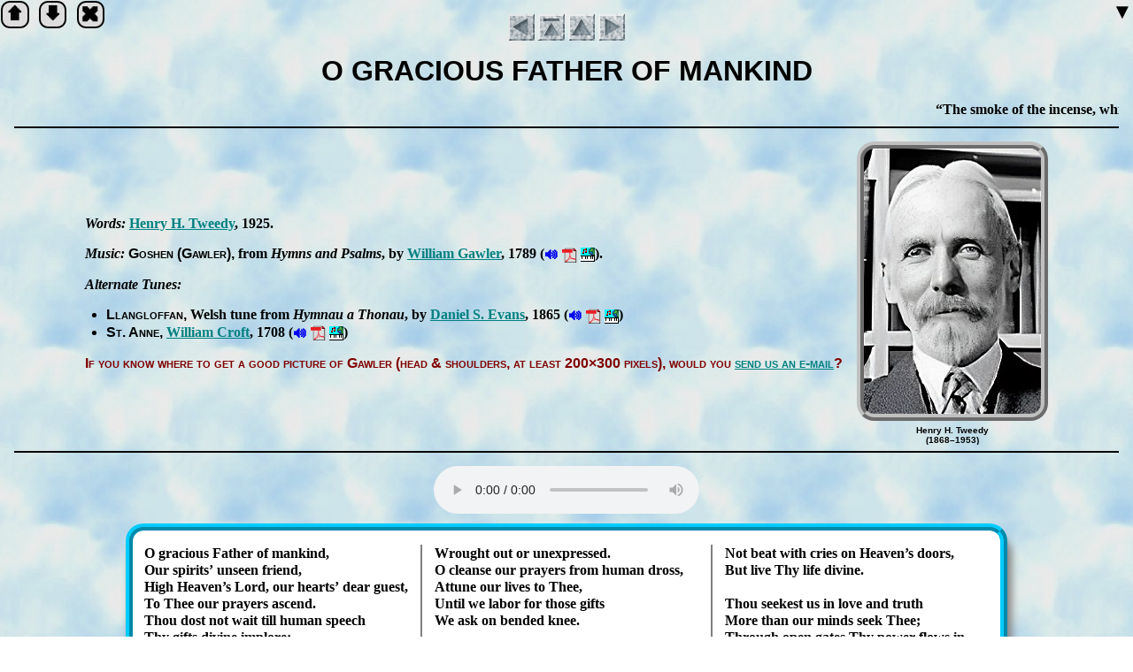

--- FILE ---
content_type: text/html; charset=UTF-8
request_url: http://hymntime.com/tch/htm/o/g/f/m/ogfmankd.htm
body_size: 4825
content:
<!DOCTYPE HTML>
<html lang="en-us">
<!-- © 2002–2025 Richard W. Adams -->

<head>
<meta charset="utf-8">
<title>O Gracious Father of Mankind</title>
<meta name="description" content="Words: Henry Tweedy, 1925. Music: William Gawler, 1789.">
<meta name="keywords" content="Henry Tweedy,William Gawler">
<script src="../../../../../js/jquery.js"></script>
<script src="../../../../../js/base.js"></script>
<script src="../../../../../js/hymn.js"></script>
<link rel="canonical" href="http://www.hymntime.com/tch/htm/o/g/f/m/ogfmankd.htm">
<link rel="stylesheet" href="../../../../../css/hymn.css">
<link rel="prev" href="../../r/a/ogracego.htm">
<link rel="next" href="../../g/f/oggfmnot.htm">
<link rel="up" href="../../../../../ttl/ttl-o.htm">
</head>

<body>
<section>
<h1 class="screen-reader-only">Scripture Verse</h1>
<div class="css-marquee" role="marquee">
<p><q>The smoke of the incense, which came with the prayers of the saints, ascended up before God out of the angel’s hand.</q> Revelation 8:4</p>
</div>
</section>

<section id="preface">
<h1 class="screen-reader-only">Introduction</h1>
<div class="preface-text">
<p><span class="lead">Words:</span> <a href="../../../../../bio/t/w/e/e/tweedy_hh.htm">Hen­ry H. Tweedy</a>, 1925.</p>
<p><span class="lead">Music:</span> <span class="music verbose">Go­shen (Gaw­ler)</span> <span class="verbose">from</span> <cite class="book">Hymns and Psalms</cite><span class="verbose">, by <a href="../../../../../bio/g/a/w/l/gawler_w.htm">Will­iam Gaw­ler</a></span>, 1789 (<a href="../../../../../mid/g/o/s/h/goshen_gawler.mid" title="Listen to music, MIDI format">🔊</a> <a href="../../../../../pdf/en/g/o/s/h/Goshen(Gawler).pdf" title="Download score, PDF format">pdf</a> <a href="../../../../../nwc/g/o/s/h/Goshen(Gawler).nwc" title="Download score, Noteworthy Composer format">nwc</a>).</p>
<div class="alt-tune">
<p>Alternate Tunes:</p>
<ul>
<li><span lang="cy">Llangloffan</span> Welsh tune from <cite class="book" lang="cy">Hym­nau a Tho­nau</cite>, by <a href="../../../../../bio/e/v/a/n/evans_ds.htm">Da­ni­el S. Ev­ans</a>, 1865 (<a href="../../../../../mid/l/l/a/n/llanglofan.mid" title="Listen to music, MIDI format">🔊</a> <a href="../../../../../pdf/en/l/l/a/n/Llangloffan.pdf" title="Download score, PDF format">pdf</a> <a href="../../../../../nwc/l/l/a/n/Llangloffan.nwc" title="Download score, Noteworthy Composer format">nwc</a>)</li>
<li><span>St. Anne</span> <a href="../../../../../bio/c/r/o/f/croft_w.htm">Will­iam Croft</a>, 1708 (<a href="../../../../../mid/s/t/a/n/n/st_anne.mid" title="Listen to music, MIDI format">🔊</a> <a href="../../../../../pdf/en/s/t/a/n/n/StAnne.pdf" title="Download score, PDF format">pdf</a> <a href="../../../../../nwc/s/t/a/n/n/StAnne.nwc" title="Download score, Noteworthy Composer format">nwc</a>)</li>
</ul></div>
<p id="help-needed">If you know where to get a good pic­ture of Gaw­ler (head &amp; shoul­ders, at least 200×300 pix­els), <script>requestEmail()</script></p>
</div>
<figure><img alt="portrait" src="../../../../../img/t/w/e/e/tweedy_hh.jpg" height="300" width="200"><figcaption>Henry H. Tweedy<br>(1868–1953)</figcaption></figure>
</section>

<section class="lyrics">
<div class="audio"><audio class="primary" controls loop><source src="../../../../../ogg/g/o/s/h/goshen_gawler.ogg" type="audio/ogg"></audio></div>
<h1 class="screen-reader-only">Lyrics</h1>
<div class="stanzas"><div class="lyrics-text mc-medium">
<p>O gra­cious Fa­ther of man­kind,<br>
Our spir­its’ un­seen friend,<br>
High Heav­en’s Lord, our hearts’ dear guest,<br>
To Thee our pray­ers as­cend.<br>
Thou dost not wait till hu­man speech<br>
Thy gifts di­vine im­plore;<br>
Our dreams, our aims, our work, our lives<br>
Are pray­ers Thou lov­est more.</p>
<p>Thou hear­est these, the good and ill,<br>
Deep bur­ied in each breast;<br>
The secr­et thought, the hid­den plan,<br>
Wrought out or un­ex­pressed.<br>
O cleanse our pray­ers from hu­man dross,<br>
Attune our lives to Thee,<br>
Until we la­bor for those gifts<br>
We ask on bend­ed knee.</p>
<p>Our best is but Thy­self in us,<br>
Our high­est thoughts Thy will;<br>
To hear Thy voice we need but love,<br>
To list­en, and be still.<br>
We would not bend Thy will to ours,<br>
But blend our wills to Thine;<br>
Not beat with cries on Heav­en’s doors,<br>
But live Thy life di­vine.</p>
<p>Thou seek­est us in love and truth<br>
More than our minds seek Thee;<br>
Through op­en gates Thy pow­er flows in<br>
Like flood tides from the sea.<br>
No more we seek Thee from afar,<br>
Nor ask Thee for a sign,<br>
Content to pray in life and love<br>
And toil, till all are Thine.</p>
</div></div>
</section>

</body>
</html>


--- FILE ---
content_type: text/css
request_url: http://hymntime.com/tch/css/poem.css
body_size: 3628
content:
@charset "utf-8";
/* © 2020–2024 Richard W. Adams */

.poem {
	background-color	: #ffffcc			;
	border-radius		: 1em					;
	border-style		: ridge				;
	border-width		: 10px				;
	border-color		: #eeeeee			;
	border-collapse	: collapse			;
	font-family			: sans-serif		;
	font-size			: 95%					;
	margin-left			: auto				;
	margin-right		: auto				;
	padding				: 2ex 0em 2ex 1ex	;
}
.poem+.poem { margin-top: 3ex; }
.poem h1 {
	column-span : all					;
	font-size	: 150%				;
	margin		: .2em 1em 1ex 1em;
	text-align	: center				;
}
.poem h2 {
	font-size		: 120%;
	margin-bottom	: 1em ; 
}
.poem h3 {
	font-size		: 110%;
	margin-bottom	: 2em; 
}
.poem h4 {
	font-size		: 90%;
	margin-bottom	: 2ex; 
	text-align		: center;
}
.poem p { margin: 0 1em 2ex; }
.poem p:last-child { margin-bottom: 0 !important; }
.poem-credit {
	padding				: 1ex;
	border				: 3px solid silver;
	border-top-style	: line;
}
.poem .refrain { margin-left: 2em; }
.poem-title:before { content: open-quote; }
.poem-title:after { content: close-quote; }
.poem-title { font-style: normal; }
.poem-wrapper {
	align-items		: center;
	display			: flex;
	flex-direction	: column;
	margin			: 2em 0em;
}
.poem-wrapper p:first-child { margin-top: 0; }
/*
The “mc” class is deprecated. Delete this section once all
pages using it have been converted to use the “multicol” class.

'mc' = 'multicolumn'
'll' = 'long lines' 
*/
div.poem div.mc {
	column-rule	: var(--ColumnRule);
	column-gap 	: var(--LongTextColumnGap);
	column-rule	: 2px solid gray;
}
@media screen and (min-width:  600px) { div.poem div.mc				{ column-count: 2; }}
@media screen and (min-width:  820px) { div.poem div.mc				{ column-count: 3; }}
@media screen and (min-width: 1210px) { div.poem div.mc:not(.ll)	{ column-count: 4; }}
@media screen and (min-width: 1350px) { div.poem div.mc:not(.ll)	{ column-count: 5; }}

/*=======================================================================================*/

div.poem div.multicol,div.poem div.multicol-thin,div.poem div.multicol-med,div.poem div.multicol-medium,div.poem div.multicol-wide {
	column-rule: var(--ColumnRule);
	column-gap : var(--LongTextColumnGap);
}
@media screen and (min-width: 320px) {	/* Mobile devices (e.g., cell phones) */
	div.poem div.multicol-thin	  { column-count: 1 }
	div.poem div.multicol-medium { column-count: 1 }
	div.poem div.multicol-wide   { column-count: 1 }
	div.poem div.multicol-none	  { column-count: 1 }
}
@media screen and (min-width: 481px) {	/* Tablets (e.g., iPad’s) */
	div.poem div.multicol-thin		{ column-count: 2 }
	div.poem div.multicol-medium	{ column-count: 1 }
	div.poem div.multicol-wide		{ column-count: 1 }
	div.poem div.multicol-none		{ column-count: 1 }
}
@media screen and (min-width: 769px) {	/* Laptops & small screens */
	div.poem div.multicol-thin		{ column-count: 3 }
	div.poem div.multicol-medium	{ column-count: 2 }
	div.poem div.multicol-wide		{ column-count: 1 }
	div.poem div.multicol-none		{ column-count: 1 }
}
@media screen and (min-width: 1200px) {	/* Desktops & large screens */
	div.poem div.multicol-thin		{ column-count: 4 }
	div.poem div.multicol-medium	{ column-count: 3 }
	div.poem div.multicol-wide		{ column-count: 2 }
	div.poem div.multicol-none		{ column-count: 1 }
}
@media screen and (min-width: 1300px) {	/* TV & extra large sceens */
	div.poem div.multicol-thin		{ column-count: 4 }
	div.poem div.multicol-medium	{ column-count: 3 }
	div.poem div.multicol-wide		{ column-count: 2 }
	div.poem div.multicol-none		{ column-count: 1 }
}

